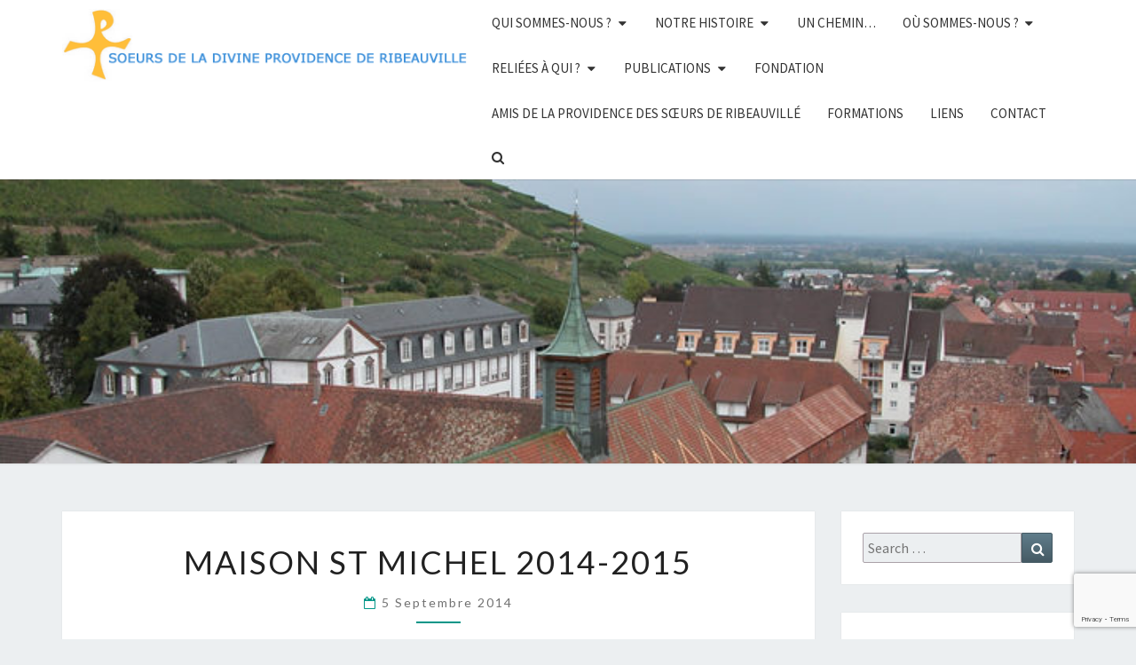

--- FILE ---
content_type: text/html; charset=utf-8
request_url: https://www.google.com/recaptcha/api2/anchor?ar=1&k=6Le8P-AUAAAAAHK4UV2orI-rLVHd3MthA_iMU2hb&co=aHR0cHM6Ly93d3cucHJvdmlkZW5jZS1yaWJlYXV2aWxsZS5uZXQ6NDQz&hl=en&v=PoyoqOPhxBO7pBk68S4YbpHZ&size=invisible&anchor-ms=20000&execute-ms=30000&cb=48536kbdnga
body_size: 48676
content:
<!DOCTYPE HTML><html dir="ltr" lang="en"><head><meta http-equiv="Content-Type" content="text/html; charset=UTF-8">
<meta http-equiv="X-UA-Compatible" content="IE=edge">
<title>reCAPTCHA</title>
<style type="text/css">
/* cyrillic-ext */
@font-face {
  font-family: 'Roboto';
  font-style: normal;
  font-weight: 400;
  font-stretch: 100%;
  src: url(//fonts.gstatic.com/s/roboto/v48/KFO7CnqEu92Fr1ME7kSn66aGLdTylUAMa3GUBHMdazTgWw.woff2) format('woff2');
  unicode-range: U+0460-052F, U+1C80-1C8A, U+20B4, U+2DE0-2DFF, U+A640-A69F, U+FE2E-FE2F;
}
/* cyrillic */
@font-face {
  font-family: 'Roboto';
  font-style: normal;
  font-weight: 400;
  font-stretch: 100%;
  src: url(//fonts.gstatic.com/s/roboto/v48/KFO7CnqEu92Fr1ME7kSn66aGLdTylUAMa3iUBHMdazTgWw.woff2) format('woff2');
  unicode-range: U+0301, U+0400-045F, U+0490-0491, U+04B0-04B1, U+2116;
}
/* greek-ext */
@font-face {
  font-family: 'Roboto';
  font-style: normal;
  font-weight: 400;
  font-stretch: 100%;
  src: url(//fonts.gstatic.com/s/roboto/v48/KFO7CnqEu92Fr1ME7kSn66aGLdTylUAMa3CUBHMdazTgWw.woff2) format('woff2');
  unicode-range: U+1F00-1FFF;
}
/* greek */
@font-face {
  font-family: 'Roboto';
  font-style: normal;
  font-weight: 400;
  font-stretch: 100%;
  src: url(//fonts.gstatic.com/s/roboto/v48/KFO7CnqEu92Fr1ME7kSn66aGLdTylUAMa3-UBHMdazTgWw.woff2) format('woff2');
  unicode-range: U+0370-0377, U+037A-037F, U+0384-038A, U+038C, U+038E-03A1, U+03A3-03FF;
}
/* math */
@font-face {
  font-family: 'Roboto';
  font-style: normal;
  font-weight: 400;
  font-stretch: 100%;
  src: url(//fonts.gstatic.com/s/roboto/v48/KFO7CnqEu92Fr1ME7kSn66aGLdTylUAMawCUBHMdazTgWw.woff2) format('woff2');
  unicode-range: U+0302-0303, U+0305, U+0307-0308, U+0310, U+0312, U+0315, U+031A, U+0326-0327, U+032C, U+032F-0330, U+0332-0333, U+0338, U+033A, U+0346, U+034D, U+0391-03A1, U+03A3-03A9, U+03B1-03C9, U+03D1, U+03D5-03D6, U+03F0-03F1, U+03F4-03F5, U+2016-2017, U+2034-2038, U+203C, U+2040, U+2043, U+2047, U+2050, U+2057, U+205F, U+2070-2071, U+2074-208E, U+2090-209C, U+20D0-20DC, U+20E1, U+20E5-20EF, U+2100-2112, U+2114-2115, U+2117-2121, U+2123-214F, U+2190, U+2192, U+2194-21AE, U+21B0-21E5, U+21F1-21F2, U+21F4-2211, U+2213-2214, U+2216-22FF, U+2308-230B, U+2310, U+2319, U+231C-2321, U+2336-237A, U+237C, U+2395, U+239B-23B7, U+23D0, U+23DC-23E1, U+2474-2475, U+25AF, U+25B3, U+25B7, U+25BD, U+25C1, U+25CA, U+25CC, U+25FB, U+266D-266F, U+27C0-27FF, U+2900-2AFF, U+2B0E-2B11, U+2B30-2B4C, U+2BFE, U+3030, U+FF5B, U+FF5D, U+1D400-1D7FF, U+1EE00-1EEFF;
}
/* symbols */
@font-face {
  font-family: 'Roboto';
  font-style: normal;
  font-weight: 400;
  font-stretch: 100%;
  src: url(//fonts.gstatic.com/s/roboto/v48/KFO7CnqEu92Fr1ME7kSn66aGLdTylUAMaxKUBHMdazTgWw.woff2) format('woff2');
  unicode-range: U+0001-000C, U+000E-001F, U+007F-009F, U+20DD-20E0, U+20E2-20E4, U+2150-218F, U+2190, U+2192, U+2194-2199, U+21AF, U+21E6-21F0, U+21F3, U+2218-2219, U+2299, U+22C4-22C6, U+2300-243F, U+2440-244A, U+2460-24FF, U+25A0-27BF, U+2800-28FF, U+2921-2922, U+2981, U+29BF, U+29EB, U+2B00-2BFF, U+4DC0-4DFF, U+FFF9-FFFB, U+10140-1018E, U+10190-1019C, U+101A0, U+101D0-101FD, U+102E0-102FB, U+10E60-10E7E, U+1D2C0-1D2D3, U+1D2E0-1D37F, U+1F000-1F0FF, U+1F100-1F1AD, U+1F1E6-1F1FF, U+1F30D-1F30F, U+1F315, U+1F31C, U+1F31E, U+1F320-1F32C, U+1F336, U+1F378, U+1F37D, U+1F382, U+1F393-1F39F, U+1F3A7-1F3A8, U+1F3AC-1F3AF, U+1F3C2, U+1F3C4-1F3C6, U+1F3CA-1F3CE, U+1F3D4-1F3E0, U+1F3ED, U+1F3F1-1F3F3, U+1F3F5-1F3F7, U+1F408, U+1F415, U+1F41F, U+1F426, U+1F43F, U+1F441-1F442, U+1F444, U+1F446-1F449, U+1F44C-1F44E, U+1F453, U+1F46A, U+1F47D, U+1F4A3, U+1F4B0, U+1F4B3, U+1F4B9, U+1F4BB, U+1F4BF, U+1F4C8-1F4CB, U+1F4D6, U+1F4DA, U+1F4DF, U+1F4E3-1F4E6, U+1F4EA-1F4ED, U+1F4F7, U+1F4F9-1F4FB, U+1F4FD-1F4FE, U+1F503, U+1F507-1F50B, U+1F50D, U+1F512-1F513, U+1F53E-1F54A, U+1F54F-1F5FA, U+1F610, U+1F650-1F67F, U+1F687, U+1F68D, U+1F691, U+1F694, U+1F698, U+1F6AD, U+1F6B2, U+1F6B9-1F6BA, U+1F6BC, U+1F6C6-1F6CF, U+1F6D3-1F6D7, U+1F6E0-1F6EA, U+1F6F0-1F6F3, U+1F6F7-1F6FC, U+1F700-1F7FF, U+1F800-1F80B, U+1F810-1F847, U+1F850-1F859, U+1F860-1F887, U+1F890-1F8AD, U+1F8B0-1F8BB, U+1F8C0-1F8C1, U+1F900-1F90B, U+1F93B, U+1F946, U+1F984, U+1F996, U+1F9E9, U+1FA00-1FA6F, U+1FA70-1FA7C, U+1FA80-1FA89, U+1FA8F-1FAC6, U+1FACE-1FADC, U+1FADF-1FAE9, U+1FAF0-1FAF8, U+1FB00-1FBFF;
}
/* vietnamese */
@font-face {
  font-family: 'Roboto';
  font-style: normal;
  font-weight: 400;
  font-stretch: 100%;
  src: url(//fonts.gstatic.com/s/roboto/v48/KFO7CnqEu92Fr1ME7kSn66aGLdTylUAMa3OUBHMdazTgWw.woff2) format('woff2');
  unicode-range: U+0102-0103, U+0110-0111, U+0128-0129, U+0168-0169, U+01A0-01A1, U+01AF-01B0, U+0300-0301, U+0303-0304, U+0308-0309, U+0323, U+0329, U+1EA0-1EF9, U+20AB;
}
/* latin-ext */
@font-face {
  font-family: 'Roboto';
  font-style: normal;
  font-weight: 400;
  font-stretch: 100%;
  src: url(//fonts.gstatic.com/s/roboto/v48/KFO7CnqEu92Fr1ME7kSn66aGLdTylUAMa3KUBHMdazTgWw.woff2) format('woff2');
  unicode-range: U+0100-02BA, U+02BD-02C5, U+02C7-02CC, U+02CE-02D7, U+02DD-02FF, U+0304, U+0308, U+0329, U+1D00-1DBF, U+1E00-1E9F, U+1EF2-1EFF, U+2020, U+20A0-20AB, U+20AD-20C0, U+2113, U+2C60-2C7F, U+A720-A7FF;
}
/* latin */
@font-face {
  font-family: 'Roboto';
  font-style: normal;
  font-weight: 400;
  font-stretch: 100%;
  src: url(//fonts.gstatic.com/s/roboto/v48/KFO7CnqEu92Fr1ME7kSn66aGLdTylUAMa3yUBHMdazQ.woff2) format('woff2');
  unicode-range: U+0000-00FF, U+0131, U+0152-0153, U+02BB-02BC, U+02C6, U+02DA, U+02DC, U+0304, U+0308, U+0329, U+2000-206F, U+20AC, U+2122, U+2191, U+2193, U+2212, U+2215, U+FEFF, U+FFFD;
}
/* cyrillic-ext */
@font-face {
  font-family: 'Roboto';
  font-style: normal;
  font-weight: 500;
  font-stretch: 100%;
  src: url(//fonts.gstatic.com/s/roboto/v48/KFO7CnqEu92Fr1ME7kSn66aGLdTylUAMa3GUBHMdazTgWw.woff2) format('woff2');
  unicode-range: U+0460-052F, U+1C80-1C8A, U+20B4, U+2DE0-2DFF, U+A640-A69F, U+FE2E-FE2F;
}
/* cyrillic */
@font-face {
  font-family: 'Roboto';
  font-style: normal;
  font-weight: 500;
  font-stretch: 100%;
  src: url(//fonts.gstatic.com/s/roboto/v48/KFO7CnqEu92Fr1ME7kSn66aGLdTylUAMa3iUBHMdazTgWw.woff2) format('woff2');
  unicode-range: U+0301, U+0400-045F, U+0490-0491, U+04B0-04B1, U+2116;
}
/* greek-ext */
@font-face {
  font-family: 'Roboto';
  font-style: normal;
  font-weight: 500;
  font-stretch: 100%;
  src: url(//fonts.gstatic.com/s/roboto/v48/KFO7CnqEu92Fr1ME7kSn66aGLdTylUAMa3CUBHMdazTgWw.woff2) format('woff2');
  unicode-range: U+1F00-1FFF;
}
/* greek */
@font-face {
  font-family: 'Roboto';
  font-style: normal;
  font-weight: 500;
  font-stretch: 100%;
  src: url(//fonts.gstatic.com/s/roboto/v48/KFO7CnqEu92Fr1ME7kSn66aGLdTylUAMa3-UBHMdazTgWw.woff2) format('woff2');
  unicode-range: U+0370-0377, U+037A-037F, U+0384-038A, U+038C, U+038E-03A1, U+03A3-03FF;
}
/* math */
@font-face {
  font-family: 'Roboto';
  font-style: normal;
  font-weight: 500;
  font-stretch: 100%;
  src: url(//fonts.gstatic.com/s/roboto/v48/KFO7CnqEu92Fr1ME7kSn66aGLdTylUAMawCUBHMdazTgWw.woff2) format('woff2');
  unicode-range: U+0302-0303, U+0305, U+0307-0308, U+0310, U+0312, U+0315, U+031A, U+0326-0327, U+032C, U+032F-0330, U+0332-0333, U+0338, U+033A, U+0346, U+034D, U+0391-03A1, U+03A3-03A9, U+03B1-03C9, U+03D1, U+03D5-03D6, U+03F0-03F1, U+03F4-03F5, U+2016-2017, U+2034-2038, U+203C, U+2040, U+2043, U+2047, U+2050, U+2057, U+205F, U+2070-2071, U+2074-208E, U+2090-209C, U+20D0-20DC, U+20E1, U+20E5-20EF, U+2100-2112, U+2114-2115, U+2117-2121, U+2123-214F, U+2190, U+2192, U+2194-21AE, U+21B0-21E5, U+21F1-21F2, U+21F4-2211, U+2213-2214, U+2216-22FF, U+2308-230B, U+2310, U+2319, U+231C-2321, U+2336-237A, U+237C, U+2395, U+239B-23B7, U+23D0, U+23DC-23E1, U+2474-2475, U+25AF, U+25B3, U+25B7, U+25BD, U+25C1, U+25CA, U+25CC, U+25FB, U+266D-266F, U+27C0-27FF, U+2900-2AFF, U+2B0E-2B11, U+2B30-2B4C, U+2BFE, U+3030, U+FF5B, U+FF5D, U+1D400-1D7FF, U+1EE00-1EEFF;
}
/* symbols */
@font-face {
  font-family: 'Roboto';
  font-style: normal;
  font-weight: 500;
  font-stretch: 100%;
  src: url(//fonts.gstatic.com/s/roboto/v48/KFO7CnqEu92Fr1ME7kSn66aGLdTylUAMaxKUBHMdazTgWw.woff2) format('woff2');
  unicode-range: U+0001-000C, U+000E-001F, U+007F-009F, U+20DD-20E0, U+20E2-20E4, U+2150-218F, U+2190, U+2192, U+2194-2199, U+21AF, U+21E6-21F0, U+21F3, U+2218-2219, U+2299, U+22C4-22C6, U+2300-243F, U+2440-244A, U+2460-24FF, U+25A0-27BF, U+2800-28FF, U+2921-2922, U+2981, U+29BF, U+29EB, U+2B00-2BFF, U+4DC0-4DFF, U+FFF9-FFFB, U+10140-1018E, U+10190-1019C, U+101A0, U+101D0-101FD, U+102E0-102FB, U+10E60-10E7E, U+1D2C0-1D2D3, U+1D2E0-1D37F, U+1F000-1F0FF, U+1F100-1F1AD, U+1F1E6-1F1FF, U+1F30D-1F30F, U+1F315, U+1F31C, U+1F31E, U+1F320-1F32C, U+1F336, U+1F378, U+1F37D, U+1F382, U+1F393-1F39F, U+1F3A7-1F3A8, U+1F3AC-1F3AF, U+1F3C2, U+1F3C4-1F3C6, U+1F3CA-1F3CE, U+1F3D4-1F3E0, U+1F3ED, U+1F3F1-1F3F3, U+1F3F5-1F3F7, U+1F408, U+1F415, U+1F41F, U+1F426, U+1F43F, U+1F441-1F442, U+1F444, U+1F446-1F449, U+1F44C-1F44E, U+1F453, U+1F46A, U+1F47D, U+1F4A3, U+1F4B0, U+1F4B3, U+1F4B9, U+1F4BB, U+1F4BF, U+1F4C8-1F4CB, U+1F4D6, U+1F4DA, U+1F4DF, U+1F4E3-1F4E6, U+1F4EA-1F4ED, U+1F4F7, U+1F4F9-1F4FB, U+1F4FD-1F4FE, U+1F503, U+1F507-1F50B, U+1F50D, U+1F512-1F513, U+1F53E-1F54A, U+1F54F-1F5FA, U+1F610, U+1F650-1F67F, U+1F687, U+1F68D, U+1F691, U+1F694, U+1F698, U+1F6AD, U+1F6B2, U+1F6B9-1F6BA, U+1F6BC, U+1F6C6-1F6CF, U+1F6D3-1F6D7, U+1F6E0-1F6EA, U+1F6F0-1F6F3, U+1F6F7-1F6FC, U+1F700-1F7FF, U+1F800-1F80B, U+1F810-1F847, U+1F850-1F859, U+1F860-1F887, U+1F890-1F8AD, U+1F8B0-1F8BB, U+1F8C0-1F8C1, U+1F900-1F90B, U+1F93B, U+1F946, U+1F984, U+1F996, U+1F9E9, U+1FA00-1FA6F, U+1FA70-1FA7C, U+1FA80-1FA89, U+1FA8F-1FAC6, U+1FACE-1FADC, U+1FADF-1FAE9, U+1FAF0-1FAF8, U+1FB00-1FBFF;
}
/* vietnamese */
@font-face {
  font-family: 'Roboto';
  font-style: normal;
  font-weight: 500;
  font-stretch: 100%;
  src: url(//fonts.gstatic.com/s/roboto/v48/KFO7CnqEu92Fr1ME7kSn66aGLdTylUAMa3OUBHMdazTgWw.woff2) format('woff2');
  unicode-range: U+0102-0103, U+0110-0111, U+0128-0129, U+0168-0169, U+01A0-01A1, U+01AF-01B0, U+0300-0301, U+0303-0304, U+0308-0309, U+0323, U+0329, U+1EA0-1EF9, U+20AB;
}
/* latin-ext */
@font-face {
  font-family: 'Roboto';
  font-style: normal;
  font-weight: 500;
  font-stretch: 100%;
  src: url(//fonts.gstatic.com/s/roboto/v48/KFO7CnqEu92Fr1ME7kSn66aGLdTylUAMa3KUBHMdazTgWw.woff2) format('woff2');
  unicode-range: U+0100-02BA, U+02BD-02C5, U+02C7-02CC, U+02CE-02D7, U+02DD-02FF, U+0304, U+0308, U+0329, U+1D00-1DBF, U+1E00-1E9F, U+1EF2-1EFF, U+2020, U+20A0-20AB, U+20AD-20C0, U+2113, U+2C60-2C7F, U+A720-A7FF;
}
/* latin */
@font-face {
  font-family: 'Roboto';
  font-style: normal;
  font-weight: 500;
  font-stretch: 100%;
  src: url(//fonts.gstatic.com/s/roboto/v48/KFO7CnqEu92Fr1ME7kSn66aGLdTylUAMa3yUBHMdazQ.woff2) format('woff2');
  unicode-range: U+0000-00FF, U+0131, U+0152-0153, U+02BB-02BC, U+02C6, U+02DA, U+02DC, U+0304, U+0308, U+0329, U+2000-206F, U+20AC, U+2122, U+2191, U+2193, U+2212, U+2215, U+FEFF, U+FFFD;
}
/* cyrillic-ext */
@font-face {
  font-family: 'Roboto';
  font-style: normal;
  font-weight: 900;
  font-stretch: 100%;
  src: url(//fonts.gstatic.com/s/roboto/v48/KFO7CnqEu92Fr1ME7kSn66aGLdTylUAMa3GUBHMdazTgWw.woff2) format('woff2');
  unicode-range: U+0460-052F, U+1C80-1C8A, U+20B4, U+2DE0-2DFF, U+A640-A69F, U+FE2E-FE2F;
}
/* cyrillic */
@font-face {
  font-family: 'Roboto';
  font-style: normal;
  font-weight: 900;
  font-stretch: 100%;
  src: url(//fonts.gstatic.com/s/roboto/v48/KFO7CnqEu92Fr1ME7kSn66aGLdTylUAMa3iUBHMdazTgWw.woff2) format('woff2');
  unicode-range: U+0301, U+0400-045F, U+0490-0491, U+04B0-04B1, U+2116;
}
/* greek-ext */
@font-face {
  font-family: 'Roboto';
  font-style: normal;
  font-weight: 900;
  font-stretch: 100%;
  src: url(//fonts.gstatic.com/s/roboto/v48/KFO7CnqEu92Fr1ME7kSn66aGLdTylUAMa3CUBHMdazTgWw.woff2) format('woff2');
  unicode-range: U+1F00-1FFF;
}
/* greek */
@font-face {
  font-family: 'Roboto';
  font-style: normal;
  font-weight: 900;
  font-stretch: 100%;
  src: url(//fonts.gstatic.com/s/roboto/v48/KFO7CnqEu92Fr1ME7kSn66aGLdTylUAMa3-UBHMdazTgWw.woff2) format('woff2');
  unicode-range: U+0370-0377, U+037A-037F, U+0384-038A, U+038C, U+038E-03A1, U+03A3-03FF;
}
/* math */
@font-face {
  font-family: 'Roboto';
  font-style: normal;
  font-weight: 900;
  font-stretch: 100%;
  src: url(//fonts.gstatic.com/s/roboto/v48/KFO7CnqEu92Fr1ME7kSn66aGLdTylUAMawCUBHMdazTgWw.woff2) format('woff2');
  unicode-range: U+0302-0303, U+0305, U+0307-0308, U+0310, U+0312, U+0315, U+031A, U+0326-0327, U+032C, U+032F-0330, U+0332-0333, U+0338, U+033A, U+0346, U+034D, U+0391-03A1, U+03A3-03A9, U+03B1-03C9, U+03D1, U+03D5-03D6, U+03F0-03F1, U+03F4-03F5, U+2016-2017, U+2034-2038, U+203C, U+2040, U+2043, U+2047, U+2050, U+2057, U+205F, U+2070-2071, U+2074-208E, U+2090-209C, U+20D0-20DC, U+20E1, U+20E5-20EF, U+2100-2112, U+2114-2115, U+2117-2121, U+2123-214F, U+2190, U+2192, U+2194-21AE, U+21B0-21E5, U+21F1-21F2, U+21F4-2211, U+2213-2214, U+2216-22FF, U+2308-230B, U+2310, U+2319, U+231C-2321, U+2336-237A, U+237C, U+2395, U+239B-23B7, U+23D0, U+23DC-23E1, U+2474-2475, U+25AF, U+25B3, U+25B7, U+25BD, U+25C1, U+25CA, U+25CC, U+25FB, U+266D-266F, U+27C0-27FF, U+2900-2AFF, U+2B0E-2B11, U+2B30-2B4C, U+2BFE, U+3030, U+FF5B, U+FF5D, U+1D400-1D7FF, U+1EE00-1EEFF;
}
/* symbols */
@font-face {
  font-family: 'Roboto';
  font-style: normal;
  font-weight: 900;
  font-stretch: 100%;
  src: url(//fonts.gstatic.com/s/roboto/v48/KFO7CnqEu92Fr1ME7kSn66aGLdTylUAMaxKUBHMdazTgWw.woff2) format('woff2');
  unicode-range: U+0001-000C, U+000E-001F, U+007F-009F, U+20DD-20E0, U+20E2-20E4, U+2150-218F, U+2190, U+2192, U+2194-2199, U+21AF, U+21E6-21F0, U+21F3, U+2218-2219, U+2299, U+22C4-22C6, U+2300-243F, U+2440-244A, U+2460-24FF, U+25A0-27BF, U+2800-28FF, U+2921-2922, U+2981, U+29BF, U+29EB, U+2B00-2BFF, U+4DC0-4DFF, U+FFF9-FFFB, U+10140-1018E, U+10190-1019C, U+101A0, U+101D0-101FD, U+102E0-102FB, U+10E60-10E7E, U+1D2C0-1D2D3, U+1D2E0-1D37F, U+1F000-1F0FF, U+1F100-1F1AD, U+1F1E6-1F1FF, U+1F30D-1F30F, U+1F315, U+1F31C, U+1F31E, U+1F320-1F32C, U+1F336, U+1F378, U+1F37D, U+1F382, U+1F393-1F39F, U+1F3A7-1F3A8, U+1F3AC-1F3AF, U+1F3C2, U+1F3C4-1F3C6, U+1F3CA-1F3CE, U+1F3D4-1F3E0, U+1F3ED, U+1F3F1-1F3F3, U+1F3F5-1F3F7, U+1F408, U+1F415, U+1F41F, U+1F426, U+1F43F, U+1F441-1F442, U+1F444, U+1F446-1F449, U+1F44C-1F44E, U+1F453, U+1F46A, U+1F47D, U+1F4A3, U+1F4B0, U+1F4B3, U+1F4B9, U+1F4BB, U+1F4BF, U+1F4C8-1F4CB, U+1F4D6, U+1F4DA, U+1F4DF, U+1F4E3-1F4E6, U+1F4EA-1F4ED, U+1F4F7, U+1F4F9-1F4FB, U+1F4FD-1F4FE, U+1F503, U+1F507-1F50B, U+1F50D, U+1F512-1F513, U+1F53E-1F54A, U+1F54F-1F5FA, U+1F610, U+1F650-1F67F, U+1F687, U+1F68D, U+1F691, U+1F694, U+1F698, U+1F6AD, U+1F6B2, U+1F6B9-1F6BA, U+1F6BC, U+1F6C6-1F6CF, U+1F6D3-1F6D7, U+1F6E0-1F6EA, U+1F6F0-1F6F3, U+1F6F7-1F6FC, U+1F700-1F7FF, U+1F800-1F80B, U+1F810-1F847, U+1F850-1F859, U+1F860-1F887, U+1F890-1F8AD, U+1F8B0-1F8BB, U+1F8C0-1F8C1, U+1F900-1F90B, U+1F93B, U+1F946, U+1F984, U+1F996, U+1F9E9, U+1FA00-1FA6F, U+1FA70-1FA7C, U+1FA80-1FA89, U+1FA8F-1FAC6, U+1FACE-1FADC, U+1FADF-1FAE9, U+1FAF0-1FAF8, U+1FB00-1FBFF;
}
/* vietnamese */
@font-face {
  font-family: 'Roboto';
  font-style: normal;
  font-weight: 900;
  font-stretch: 100%;
  src: url(//fonts.gstatic.com/s/roboto/v48/KFO7CnqEu92Fr1ME7kSn66aGLdTylUAMa3OUBHMdazTgWw.woff2) format('woff2');
  unicode-range: U+0102-0103, U+0110-0111, U+0128-0129, U+0168-0169, U+01A0-01A1, U+01AF-01B0, U+0300-0301, U+0303-0304, U+0308-0309, U+0323, U+0329, U+1EA0-1EF9, U+20AB;
}
/* latin-ext */
@font-face {
  font-family: 'Roboto';
  font-style: normal;
  font-weight: 900;
  font-stretch: 100%;
  src: url(//fonts.gstatic.com/s/roboto/v48/KFO7CnqEu92Fr1ME7kSn66aGLdTylUAMa3KUBHMdazTgWw.woff2) format('woff2');
  unicode-range: U+0100-02BA, U+02BD-02C5, U+02C7-02CC, U+02CE-02D7, U+02DD-02FF, U+0304, U+0308, U+0329, U+1D00-1DBF, U+1E00-1E9F, U+1EF2-1EFF, U+2020, U+20A0-20AB, U+20AD-20C0, U+2113, U+2C60-2C7F, U+A720-A7FF;
}
/* latin */
@font-face {
  font-family: 'Roboto';
  font-style: normal;
  font-weight: 900;
  font-stretch: 100%;
  src: url(//fonts.gstatic.com/s/roboto/v48/KFO7CnqEu92Fr1ME7kSn66aGLdTylUAMa3yUBHMdazQ.woff2) format('woff2');
  unicode-range: U+0000-00FF, U+0131, U+0152-0153, U+02BB-02BC, U+02C6, U+02DA, U+02DC, U+0304, U+0308, U+0329, U+2000-206F, U+20AC, U+2122, U+2191, U+2193, U+2212, U+2215, U+FEFF, U+FFFD;
}

</style>
<link rel="stylesheet" type="text/css" href="https://www.gstatic.com/recaptcha/releases/PoyoqOPhxBO7pBk68S4YbpHZ/styles__ltr.css">
<script nonce="xc_WV83SuJyTR3hIt9Tkkg" type="text/javascript">window['__recaptcha_api'] = 'https://www.google.com/recaptcha/api2/';</script>
<script type="text/javascript" src="https://www.gstatic.com/recaptcha/releases/PoyoqOPhxBO7pBk68S4YbpHZ/recaptcha__en.js" nonce="xc_WV83SuJyTR3hIt9Tkkg">
      
    </script></head>
<body><div id="rc-anchor-alert" class="rc-anchor-alert"></div>
<input type="hidden" id="recaptcha-token" value="[base64]">
<script type="text/javascript" nonce="xc_WV83SuJyTR3hIt9Tkkg">
      recaptcha.anchor.Main.init("[\x22ainput\x22,[\x22bgdata\x22,\x22\x22,\[base64]/[base64]/MjU1Ong/[base64]/[base64]/[base64]/[base64]/[base64]/[base64]/[base64]/[base64]/[base64]/[base64]/[base64]/[base64]/[base64]/[base64]/[base64]\\u003d\x22,\[base64]\\u003d\\u003d\x22,\[base64]/CkcKzDMOowpfDnsOFfsKGw4w5NsKGwqIMwrPCiMKmSG1mwqMzw5FAwoUKw6vDncKkT8K2wrJ8ZQDCiW0bw4AocwMKwoAtw6XDpMOCwpLDkcKQw60zwoBTMV/DuMKCwrPDpnzClMOBfMKSw6vCkcKpScKZJcOQTCTDmsKxVXrDucKVDMOVV1/Ct8O0S8O4w4hbYsKDw6fCp35fwqk0UyUCwpDDi3PDjcOJwpfDvMKRHzpbw6TDmMOnwofCvHXCggVEwrtXW8O/[base64]/DrMKLSUANSCQEDQ3CqMOjNsOgw6NKHsKbw4BYF3HClj3Co1TCgWDCvcOLaAnDssOLH8Kfw68eb8KwLiDCtsKUOCopRMKsBi5ww4RISMKAcQvDrsOqwqTCvyd1VsK2dwszwqo/w6/ChMOoCsK4UMOdw6ZEwpzDqsKxw7vDtUULH8O4wq9+wqHDpGEQw53DmwPCtMKbwo43wrvDhQfDkgF/w5ZSZMKzw77CtmfDjMKqwovDncOHw7sbMcOewoc3P8KlXsKKcsKUwq3Duix6w6FmXF8lMEwnQQ3Dt8KhISXDrMOqasOkw6zCnxLDpcKfbh8ZPcO4TwItU8OIDjXDig8hI8Klw53Cv8KPLFjDiU/DoMOXwrrCucK3ccKIw6LCug/[base64]/[base64]/CqcKQXTfDgsONUsOdX8KRVcOBYsOuHcOpwqvCuzMIwot2ccOcJ8K/wrgAw5h/YcOLS8KWTcOHGMORw4oPG0fCjkfDv8K+wq/DgMO6YMK3w6jDncKKw5FPEMKNGsOXw5txwpFZw7R0wpB1wrbDqsOZw7HDtGtxHsOteMKMw6t0wqDCnsKgw4wZUglOw6HDqUZTAAfDhlMyJsKww5NuwrrCryxZwpnDuiXDu8Oawr7DsMOKw5jCsMKXwoJpdMKqFxfCnsO6SsKcU8K6wpA/wpXDpn4owoLDnnVDwp/DkHd5SAHDoH/Cm8K5w7PDgMOdw6NsKn54w5/CqsKgasK5w5hewqfCkcOtw6TDqsKyOMOiw7vCuUc/[base64]/Dri/Dvj3Cl8O2w6B/wqJ2w6s0QjjCgsOfwrvDnMO5w7zCsnDCnsKWw4NtZgo4wpd6wpgReF7Cv8Omw5F3w5lCIkvDssKHUcOgY34Hw7NmLxXDg8KmwqvDsMOSGX7CngDDuMOEdMKbBMK8w4zCmcKIPmFTwofCisK+IsK7NB/[base64]/[base64]/w7guw5zCrlLCjsOXPG7ClcOEw5PChGQhwotwwpPCmjDDiMOpwqRawroWKF3DvQ/CsMOEw5gQw4TDhMKlwprCpcOYKkJgw4XDnwxIeVrCi8KwO8OAEMKXwrx+SMKyCcKDwoEtbWNJMwVywqLDlWDDv1gEEsOjQm/DicKGCGXCgsKbD8OKw6N6AEHCo1BQcjbDpjUyw5ZVwoHDnjUHw7A6ecKUel9vGcOzw4BSwrp8TEx9LMOywowuRsK0IcKqWcOqOxDCpMOfwrJfw5TDuMKCw5/DucOiFyjDncKsdcO1AMKbWl/DhS3DrsOHw6vCssOvwplhwq7DpcOtwrrCl8OJZ1BWOcK0w5xKw6rCp14me2rDmVZRUsOzw4fDsMO6w4E3WMK9P8OfYMKAw4fCoBsQEsOSw5HDkG/DnMOKHwsgwrvDpBoENcOXVErCn8K8w607wqFXwrXDqgAcw4jCocK0w6HDtFExwpnDqMOxW1VCwoXClsKsfMKiwolvRUZew7UMwq7CjmwlwrnCnwt5VCDDuQPCvyvDi8KxKcOQwpUYdT7CrTvDlxrCijHDqUI0wohxwrgPw7HCijnDiBfCtMOjbGTCiy/DksKtIMKBZwpUD0XDs3Y+w5fCn8K7w6DCssOdwrvDrzHCgEfDpEvDpzTDosKPB8KcwrUOwpJReW1fwqrClHtRw4sWVGZuwpFpI8KuTxHCoU4Uw78XasKlC8KawroZw7nCu8O3YMO/B8O1K0Iew73DosKoXntmX8KVwq43woDDhC7DtCLDsMKdwpMITBgNRXM4wpIcw74gw6tFw5p8KX0qF3DCiy8mwpl/wqcpw6LCmcO/w4HDvW7Ch8KWF3jDrGfDlcOXwqo3wokeYxzCmsKnOAh4Q2xtCXrDrxluwq3DocKEJcO8dcKYWToNw4I/wpXCvMOfw6poOsORw4laQcOhw7kiw6U2Jy8Bw5jCt8OGwpPDpcO9W8OfwoZOwrnDpMOww60+wqMbwrPDiVMddEbDs8K+WMKDw6tQS8KXesKZei/[base64]/[base64]/[base64]/w6/Dj3jDvworDMO2TAgMwoXCgAHCnsOGDcKFNMOrXsKSw4bCisOUw5BMDXNbw43DrMOyw4vDncKmw44uesONT8OPw5VQwrvDs0fChsKMw4fChX7DrmpUMxXDmcOWw5BJw6LCk0bDiMO1JcKQGcKSw6fDs8O/w7xFwpzDuB7DqMK3w5jCrE3CgsKiAsK5CcOKRk3CtcOESMO2JEp8wqtbw7XDsnjDv8O8w45iwpIGAnNZw4fDhsKtw7nClMOZwrvDj8KJw4IewoZXGcKiQMOFw5/CmcKVw5/[base64]/[base64]/DuHrDp8Osw6Z/Y3NkwrzDlkLCucOMw6EWwoXDu8K5w4rDo3tFWUrCh8KWDsKmwp3CqsKtwoMTw4jCt8KeLnfDg8K1ZkPCu8OMeXfCpyLCg8OFdw/CvD7Ch8Ksw6xkb8OxWsOZJ8KNAgDDt8OXdMOlPMOBGsKlwr/DqcKeXBlTwp/[base64]/CszoEKQDDgHDCtxURw6l9wqx8Vn7DhMOSwo/Ci8KOw5kKwqvDs8OAwr4bwoQCT8KnCcO7FsK8ccOBw6LCpsORw5rDiMKWAks9Lndhwr3DrsKZVVXCjGtFIsOSAMOUw4LCh8KlGsOwesK5wo/DvsOfwpnDisOLJCJWw6hOwpMDHcO+PsOPU8Oiw61ABcKTAHjCrErDu8K9wr8WDn/CpSLDo8OCYcODCMOlEMOgwrhrAcKjMQk7WjDDmk/DtMK4w4J2PkfDqBNJSn1PCRcQNMOkwoLCm8KoVcOkYVFuIk/CsMKwcsK1L8OfwpwXU8KvwqJJHMO9wpE+CVgJckhZb3IaFcO0bGrDrFjCozpNw7tfw47DksOUBUIsw4Fpa8Ksw7vCsMKWw6zClcOcw7jDl8OTLsOPwrtywr/DuFLCgcKvcsOUQ8OHbQfDv2l5w7pWWsO/wrLDqmVDwqQUbMKzCj7Dm8ORw5prwoHCsXYIw47Dvlk6w6LDjjkHwqlkw7gkCCnCjsKmDsOZw4sIwofCr8K9w5zCqHHDmcK/aMKMwrPDusKyWcKlwpjDsmTCm8ORHGjCv1s6fcKgwqjDvMKsd054w6pZwrAjGH8DXcOBwoLDpMKGwrPCtAjDlcO1w4xSEmfCvsOzSsKzwpzCkgQUwqTDjcOSwrsuGcOlwqUWecKRJX3CocOpIx/[base64]/Dj3rDoMKzw4vCujjDjMKHwp3CqMKHwqI3w7TDgiFkfWMRwq9necKAXsOkF8Ozw64mVjPCriDCqCPDt8OWIUHCtsOhwoTCuiIcwr7CosOqATDClFNgeMKlZi/Dn3QWORB3ccOjcE1lGWnDr3/Ctk/DmcKowqDDhMOoUMKdLnXDisK9bEdcBcK/[base64]/CtMKTScKnwpdXw70kAsOsBAzCr8KqXcOUOR/DryVgN0BPCUHDnmdAEU/Dr8OeUlQUw7B6wpQMLHo0JcOLwrrDvEzCmMOkXRXCvMKOCkwUw5FiwqNtTcKyacOXwo8zwr3Cv8OYw54kwoZEwrY0AynDlHLCoMKsek9ywqDChhnCqsKmwr8IBcOkw4zCqF8rIMKUPHfCjcO7T8KAw4B1wqRHwppNwp40L8OTHCoXw7Q3w6HCqMOPF1Icwp/CoDcfAsKiw7vCk8Odw7c2VG7CisKaTsO2BR/CliTDj2LDqcKSFRbCmgDCqEXDlsKrwqLCqm4OJl84VwwLYcK5YMOtw6zCr3nDv0ghw5vCjW1aFmDDszzDmMO0wq7CkEgfZ8OhwrUJw5pjwqTCvsK3w7cZZcOwIjEYwpRuw4HClcKBdTIgDDoGwoFzw7kdw4LCr3fCq8KOwqMEDsK/wrnCjXbCuDXCq8OXSDTDhEJjCQjCgcOBaTh8bAXCosKAXjFLFMOfw7BXRcOcw57DkUvDjHVNwqYhG3Q9w61ZXCDDnCfDoHHDqMOLw67DgQ8NewXCtEQXwpXClMKMOD1cClfCtzAzf8OtwrbClkXCpCTCosOGwqnDgR3Cv2/Cu8OqwojDmMK0a8Kkw7hTa25dW03DlQPCmEZawpDDl8OyfV8gDsOww5bCvl/DrnNkw63DnjBlXsKCXlzCixfDjcKEFcO9eCzDm8O8KsKue8K/w43Dono5HgrDjmIsw74hwqDDtsKGbsKlEMOXE8OQw6jDmcOzwr9Uw5QJw53Dim3CnRgwZGtWw4Qdw7fCtRVlej4sSgt/wqgTVSBISMO7wp7CgmTCsigQU8OMwphhw5UowqfDu8OMw5U9d1vDgMK2VF3CvVtQwqRcwq7DmcKWesKQw7IzwobCqkBrI8Ohw5/Duk/DrxzDvMK+w49Owp9CAH1jwqXDocKbw5fCiBQpw4/[base64]/[base64]/DrEwqLFsEP8OaXnRcw6vCqjzCocKgf8Ktw6vCn2JKwqlhfCpzUD/[base64]/DicOsw5cSVFxADcKMWRMjDiMpwprDkGvClgduMAdnw73DnB1Vw7bCuU9sw5zDmh/[base64]/Dq8Klw4DDn8Ksw6XCiS/CjUjDocKHfsK/w43CtsK2PcKPwrHCsgh1w7YyIcOLwokWwqJtwonCrMKmMMK3wqRlwpocQCzDrsOwwoPCih0cwrXDl8KQOMOtwqIwwq/DoXTDk8KKw5LCqcKbKEPDjSfDisOJw74RwoDDh8KLwqFmw6QwBF/Dp0TCk0LCmsOZOsKpw5lzMhfDi8KdwqRKAA7DjsKEwrnDhSrChcOhwobDg8OdUmt0U8KxMSXCn8O/w5YaHcKOw5Z3wpMdw53CmMOaQU/CksOGVQUTRcOmw7F5eHE1H0fCrAHDnGkTwopfwpBODwA2McOtwoBQFwjCvifDt0hKw5RMd27Ci8OxAGbDucK3WnvCrsKmwqNEC0B/egQpKUHChsKuw4LCs13CvsO5VMOYw6YYwoU3F8OzwrF0wozCtsKYAMKzw7pWwrBAQ8KbPsOmw5AoNsKWB8Oxwo9zwplzUGtCdkkqWcKowovCkQTCuH8iIUDDt8OFwrbDhMOuw6DDncKWcjs7w4BiHsOwNhrDicObw7sRw7PCk8OeU8Oqwp/CjUs5wpXCgcOpw6tJOgl3wqTDpMKyXyhhWEzDuMOPwo/CiTRENsKXwp/DqMOhwrrCicOcNRrDnz/Dr8OROMOww7omU0chSTHDk1kuwqnDmilnSMOJw4/Cn8KLQHgvwpYQw5zDvSTCuTQ0wo1MHcO1LhMiw6vDiHXCgxV/fWTDgAlhS8K0aMO0wpjDl2cUwrxoacOIw6LDq8KfXMK0w7zDtsK5w6gBw5EGVMKMwo/[base64]/CqcKoL8KBCSEuXyzCtsKzcMORcMOoS3EBO07DlsK7V8Ofw4XDkDfDsSNfd3/[base64]/EFYTD8Knf8Knwockw5EewpdbRcO0GsK0GcOVCGTCqj4aw5Naw7/Dr8ONawoUbsKhwqRrMnXDpljCnArDjSN4ACbCmDcRdsOmdcKueU3ChcKDw57DgV7CpMOkw5JcWAxMwoEvw7bCjmxvw57Ch0MxV2fDqsK/[base64]/w4Mdw5knFAtBwqkMwr1XbgnDhgxBN8KTFsOzCsKswqkiw7kkwr/DuWBFbmjDvlkUwrJOAzpKAcKAw6jDjgwXe3fDuUDCvcO5EMOow6bCh8OMRDwnPSdPfznDoUfCl3/Drikew7Faw6RUwpMMUxoRGMKzLjwqwrdYTQbDkMO0UWjCtMOvFcKeQsOiwr/[base64]/DtsOkw6nClX54wqfDg8OGwpHCqMKSfnvDn8KHwoRrwrw1wprDv8Kmw7pfwq0vASkWScOpGnDCsSLCqMOfQsOGBMK2w4nDnMObCMOww7puLsOYMkTChQ87wpEkd8OAfsKAbUU7w6MOHsKML2jCisKlAQ3DkcKNJMOTcjXCrXFwKifCvD7ChGkbJsOue3Qnw7jDkA/CqcOcwq8fwqJwwo7DhsO2w79db1vDqcOMwrbCkHbDrsKucMOaw5TCjRjCkUjDjMOMw7DDszYQBMKdJyvCjzDDnMOQwofCljo7W0rCryvDlMOKE8KSw4zDgj7DplrCpBxnw7rCscKtWELCij8cSRfDmcOrdMKWC3vDjXvDlMKgf8K/[base64]/w49GDsK7w5Fnw6fDk23DtwIhRz1fwrXDicKGRcOvJsO/[base64]/[base64]/DlcOpfcOnw7/CgsK+NSp7w4XDl3fCvjDDvm3CkR7DqX7CgyhYV2Miw5N0wrLDqVxEwqTCp8O3w4bDjsO0wr8/w6osGMOrwrYZL1IBw6V9HMOHwrxnwpE0CmUEw6JeZAfCkMO+OmJ+wrPDuwrDksKQwpLCgMKTwrfDgMK6G8KFBsOKwrsVdSprKArCqcK7dsOjT8KVJcKAwqHDuCnDmS7DhgoBZEArRMKtXRHCryrDqH3Dm8OXCcKELcO/wpwhSkzDkMKnw5rDgcKqB8KqwrZ4w6PDsX/DoCVyN1Z+wprDoMO1w4nCisKjwoI8w4RjD8OTRVHCtsKwwrk/[base64]/CizI5csOaw4fDmMODSFfDgT7Cl8KyJsKuCGTCpMKYKMKYwqHCoSlEw63Ci8O8SMK2YcOhwoDCtgtrZRbCjibDshsow645w73Dp8KsGMKEOMKFwoV7eWhPw7XDt8K/w7DCuMK4wp8sFUdkHMOydMOfwr1BWTVRwpd5w4XDvMOMw74wwr7DmFR7wo7CgBgdw7fDhsKUN17DssKtwr5rw5nCom/[base64]/aHdPK23Dqx7DowEXYX1Qw5/DuWoaXMKKWcKtBkHCg8KWw5bDshnDusOmElfCgMKMwrhlwqEUYxNqehHDt8OrSMOUc3l3EMO5w41wwp7DpDfDnlgkwqDClcOSDsKWNEvDlzV+w5UBwoHDjsOVD0zDuCAkL8O5wr/Cr8KFHcO+w6/Du2bDhwszc8K7cTxzV8OLUcKpwpEcwo0MwpzCmsKUw5HCtGo+w6zCgEswVsK6w74zAsKsIGMIQcOVwoDDmsOqw4nCoiLClsKzw4PDkwXDugLDiEHDgcOqMUXDvCvCrCPDqTtPwqB1w4tKw7rDjjEzwrvCuGdzw57DoVDCr3/ChhbDmMKWw4E5w4DDgsKOGDzDu2jDuTMUDCjDqsOHw6vCp8OYE8Oew68bw4nCmjZ2w4PDp0lBc8OVw4HChsKUQ8OGwoMAwpnDtsOLHMKfwpXCjDPCncO3EXpaTylXw4DCjTXCvMK1wphcw5vCkcKtwpPCisKuw4cBPj96wrgQwqF/KBwOTcKCAUnCuzlqScORwogyw7dzwqvCgQDDtMKeEl/Dg8Knwq1hw4MML8OqwoHCnTx9LcK4wr9YKFfCtQ8yw6/DpDjDk8KNHcKlFsKmG8ODw7QewonCvMK/KsOMw5LCgsO3cCYsw5wQw77Dn8OPcsKqwr44wpHChsKXwqsABkbCmsKsJMOCMsOjN1BVw4Ioc1Eiw6nDksKPwqE6XcOiNMKJIcO0wpLCpG3CiyEgw5rDvMKtwozDqmHCoTQLw6kCG2DCk3QpQMOfw7IPw73DhcK4PQA2A8KSLsO/wprDmMKmw47Cj8OwDw7DksOWScKrw5LCrU/CgMKvXFN+w59PwrrDo8KewrwcCcKoeXLDgcK6w5fCslTDg8OQb8OMwq5AMRwTC0RcAyViwp3Dl8K3emlkw7/DrR4RwoBiYsKtw4jCpMKYw5rDrxsmVnkXSgEMD1B1wr3Dh38nWsKuw4MbwqnDvAdFCsOMI8KxAMKAwq/CkMKEX0d6DR7Dv21wLsOMBXnCjwEawrjDocOQS8Kiw5/DoGrCvsOqwphMwql6WMKMw7rDtsOew65Nw7DDnMKRwrvDhjjCtCPDqXTCgcKKw6XCjRjClcOxwrPDkMKWe1cSw7Zkw5wcdcO4Sx3DksKGWC7Ds8O1B2jChj7DiMK1H8O+RFZUwo/CqEVpw74AwrtDwo3CmB3DisOvGsKKw68pYA86KsOJdMKLIVvCqn56w5wZbF5Mw7zCrMK0c1DCvU3ClMKeGVXCoMOyd0p/[base64]/ChUzCmWk/JcKpwqMPwrrCqHUcVnt1F2g7wqUsJlh1G8OeKXUHEmfCqMKCLMKNwpjDr8Ofw4vDliIsL8OWwr3DngphDcO/w7VnPXHCpgd8fGU0w7TDnMOpwpXDtUjDrDBfZsOFe3gFw5/Dtnxdw7HDiUHCqyx2wqrCjnA2RWDCoDx7wqPDhDjCisKnwoU5YcKawpdCJ3jCuiXDp2IEK8KywooYZcObPg4+EjhZHDbCgTFdPsO3TsO/[base64]/DnMKZw5VOw6rDt8Orw6zDuxvCpsOvwrAfF8KyXXnCsMOkw4vCkQdcA8Oxw7ZSwrXDljs5w7zDq8O0w4rDrcKPw6Ehw4fDnsOqwq1uRDsbD1cQKwjCsxdiMk4gVQQPwo4zw69jMMO1wpw/ZRjCocOuW8K5w7Qdw58EwrrCkMK/PnZoBFXCi1MiwqPDuzovw6XDhsO5SMK4EzDDlsKLO2zDoV51T17DssOGw605YMKowqctw6x8w64tw4LDp8ORZcOUwqE1w7spRcOYFMKCw6HCvMKUD3J2w5nCqXA3XmBxUcKWQD5TwpHDvEPDmyt6T8OIQMOidH/CtQ/DjsO/w6PCncOiw6wOOFPDkDcmwp9cejonIsKCRm9gVVPCvxVJaUlEYHttHGZeMzHDlzQXY8KBw4t4w4/Ct8OTIMO8w7Qdw4VgUyTCk8OTwrtcBEvClCl1wr/CtMK5UMOQwo5qV8Krwo/Do8Kxw6bCgC/ChMKew4VtdTfDpMK6bcOeJ8KtZgdrZwdoHxTDucK9wq/CtjjDksKBwoFxYcODwplqL8KVacKbK8OhCnDDrhLDp8OvH2nCnMOwFhc+CcKRd0xtc8OaJz3DmMKHw4E8w6nCqMKMw6Yrwr4ew5LDvCTDhTvCisKUb8OxKR3CiMOPAm/CscKZEMOvw5Agw4VEf0wLw4Q7ZDbCp8KgwonDhmNIwrx6d8KoP8O3bMK8w4g3C1Npw5/DgsKCH8Ogw5rCr8OfRBdQYcOSw6bDjsKMw5XClsK4TF7Cp8OXwqzCj3PDnXLCnlUbX37DnsOlwqY8LcKTw5dZNcO2ZMOCw5s4SjDCtgXCiUfDkk7DksOHJw/[base64]/esK8HjTDuxXDnBkxK8K4CcK9ZQM7w4DDgRB+U8KTw7dnwp4kwqliwq0Kw5vCl8OFP8KNX8KhZGhBw7d/[base64]/[base64]/CgMOVJHzCsz0Gw5cfXsKHIBXDlWx+GGHDu8KwAFRSwo81w7dXw7gow5p6SsO1AcO4wphAwro4I8OyQsKAwo1Iw4zCvQgCwplbwrfChMOnw5DClEw4w7TCm8K+EMKAw4HDusKKw5IDFyw/L8OFbsO6KQ0UwoUYFsOiworDsRERHALCnMKDwo9cMMKmUlbDtsKIMH1pwopZw63Dom7Ckn1gCRLCicKODcKqwogCTChyGEQOXcK1w7t/K8OBP8KlHDJiw57DpsKdwqQsR2LClj/ChMKrOBNUbMKUCTHCr2bCrUxWUj0cwq3CocO4wrTDgCDDlMOOwpwgHsKxw77DiEXCmsKUT8KAw4EaA8KwwpPDpFzDmiLCkcKuwp7CsgbDisKaB8Oiwq3Cp1QsXMKWwrp5YMOgfylmbcOyw7YNwp56w6bDiVEawpbCmFh/cXUHF8KvJgYmGFbDnwFVVRpSJnQ1ZD/DviHDsAjCmwbCtMK8PRPDrSPCqVVrw5XDuAsxwooTw6fDkXnDtFprTG/DuG0Aw5bDoWXDpsOoUGPDonJdwrZ7aWbCnsKywqxAw5vCpw5wBRoRwroyUsOKRXPCssOIw505cMK7CcK6w5slwpVYwrofw5XChsKedWfCix/Cm8OCW8Kcw60/w5vCisOXw5vDghHDn3LDuTwWFcK+wrYdwq4nw49RcsONBMO+wo3DgMKsVE7CtALDt8Odw4jDtWPDtMKhw59dwoV8w7wPwp1IKcO/[base64]/w7BAw7bDg33CucKiwp/DicOnw4/[base64]/A2gzVMKRwp1WwpkHXMOwwrUnwoBFTC7Cn8Kow7pqw5x5FsOqw4LDgzoUwrnDtljDhyNOGjM1w6UrTcKjAcKYw5gsw7YOA8K/w7DCsE3CsyvCo8OVw4bDoMOUdB3CkDXCkz4vwogWw4weaSA0w7PDlcKfBCxueMOHw4JJGkV8wrJTFxrCtXhzB8OVwq8Bw6ZQfMOPK8K4TD9uw7PCgRZ/MyUDBsOyw4cVXsKRw7bChAIUwovCp8Ksw7YJw7k8wqLChsOnw4bClsO9TzHDo8KMw5sdw6Ngwqhmwo84SsK/UMOBw4M8w44aNSPCgX7CssK+U8O9bBA2wqUWecOfVQHCvgEsR8OhBcKaW8KJP8OHw4PDtMOOw5/CjsK9OcKNc8OXw4vCiXEUwo3DsDjDgcK0S07ColQ8OMOhBcOBwojCu3Y1aMKzC8O+wptNTMOlbhkxfyfCjhorwofDvMKsw4hawp9bHH99Ch3CskDDnsKRwrgoVER4wrDDjT/DhHJnOi0rfcKswpNnKzt0BMOcw4PCn8OaScKEw5p5OGcJEMOLw5cANMKZw47DpMO8B8OLLgJyworDpXHDlcOLJ3vCqsODSTInw4LCjSXCv2bDnWYzw4ZNwqg8w4Ndw6bCujTCtALDny5gwqYcw7YhwpLDi8K/w7XDgMOnJHPCvsOVZQpcw7V9wpU4wpVswrBWMmN+w6fDtMOjw5vDjMK3wqlrW0hSwrIAdlnCscKlwqTCh8KFw7hbw5IWHQlVCDJ1O19Zw6VvwpbCg8K/wrDCjSDDr8Kbw7rDsHp6wo9Mw45zw5PDli/[base64]/[base64]/DlsOzClpuJsOdO8KmwrtewrUVw7plB0/CkULDpcO2YV/CkcO2elgVw7BsaMKVw4snw4x8RmE+w73DtArDlzzDu8O8PMORHErDg3NEdcKcwqbDtMKxwrXCih9sPw7Di0XCvsOAw4/DoAvCrR3CjsKiYBbDlHHDtXDDqibDkmrDp8Kfwqw2aMKiY1HCtGxQLB/[base64]/Dt8OGwr3CqMKrXsKtwohOw6ULw6bCp8KgwofDtsOJwr7DlMKPwrXCmHRhKFjCnMKLdsK9OhRhw4giw6LCkcKxw7bClDnCkMK7wpDDvBp0Mxw1KQ/Ct0HDjMKFw5hIwodFKMKIwqXCgcODw5l8wqZUw5wpw7YkwptnFsOeBcKkEcO1UMKcw4QQHcOIScKJwqjDjivDj8OIDW3Cj8K0w5h/[base64]/w7xeKR7DtMOCw5XDsEkUwpvCiQ/DlMOvLlt9w7xuIsOiw4RfM8OOR8KFWcKnwrfCl8KBwpk4OsKCw5MEDT3Ct3sNJ1PDtFpNIcK3RcOOKyEtw49gwqzDqsODa8Oow5XDjcOmc8ODSMOodsKVwrbDtm7Djj4pHws/[base64]/w69sXsOmw7HChcOrwo4uJzLCocOLw7bDicKcccKdLzdIIWs8wooHw6oUw7lawpzCuhnCvsK/w6I2wrV+PsKOPkfCiWoPwrzDnsKhwpvCgyLCjGgZQ8KuYsKsFMO6T8K9A0zCnCsNJSkeQHnDnDdnwojCnMOEbsKjwrAsRMOaJsKLJsKxc35BbzphNw/DiFYDwqN7w4/DnVxoV8KBw5TCv8OtH8K4w7ZfKBIPP8OOw4zCgjLDlW3Ck8OWSRBXwqA2w4VMXcKtKSvCpsOSw5jCpwfCgUFSwpjDmGDDiwTDhkZ8wp/Dr8K7wq8Gw7NWRcKENjnCl8KuIsOxwovDqhcdwrHDkcKfD2oPVMOzGEsdV8OmemrDl8OOw77DsnlrGBofw6HCocOEw4tMwo7DjknCjDdgw7DCgjBAwrBUFgotSGPCocKyw4/Cg8Kbw5ASJA7ChytKwpdFAsKlbMKkw5bCslAKbhjDjnjDnFs8w4sQw63Dmwt5eGVwOcKkw5ZYw6hSw7IUw5zDk2/CowfCqMOJwr3DkDg+cMKPwrPDtBMFQsO1w4TDoMK7w57DgEfCk2B0V8OJC8KEf8Klw7XDjsOGIQhxwrbCrsOieyIHNcKDAAHCp30Gwqh3c3NIT8OBaGfDjWPCnMOCJ8KGbyLCs00MVMKyYMKWw7/CsEE1WsOMwpzCjsK/[base64]/CtMK9GxLDq0nDjMKLUcK3c8Opw79pXsOWIcKkVkzDpjJYD8OOw5XCsRITw5fDn8OodcKQcsKHB1d/w5Fww79dw6UGBw84aEXCriTCicOzCycHw4jCvcO1w7PCkQhIwpMSwqvDrE/[base64]/[base64]/Do2EcwoPDhMKMwrYQOsOof1PCrcKXXDPCu2FHBMO5HMK5w5HDqcKncMOdK8OPCCdRwrjCj8OJwpXDu8KHfD/DuMO4woguGsKVw7/DscKvw5tRSgzCgsKMUTg+UhDDl8OAw4vCrcOsQU0JV8OLHMO7wpIPwpwHfX/[base64]/DnjpAw49cTcOQIinCmAfCtB/Ct3R8GcK+PMKFbMO1CMOadsO3w6wNOH1pNSfDucOrZy3CosK/w5fDoyDCtcOlw6ZOYQLDtXfCllF9w5Mve8KLZsOzwrF7SFMfUcOUwqZHLMO0WyDDnCvDjkIoExMbYMO+wo1wYsK/wpENwrE7w7fCiQ5uwpAIBRbCkMOSY8KNCTnDsVVlOk3DuU/CrcO5TcOxHDoWZVvDpsODwq/DrSPCvxpgwqfCoQ/Dj8KPw47Dm8OmEcOBw4rDicO5fzZqYsKowofDoh4vw73Dvx7DpcKZBAPDs19hClIqw6HDqEzDisKRw4PDjD9Xw5IUw7txw7FgS0DDlRDDoMKcw5rCqcK0QcK9ZzxnYS/Dl8KQHg/[base64]/DtMKewoTDlkgUGsOQHgLCn1/CuWXCrjPDjGA8wq81IcKWw5fDr8K4wrRNeBXCvlJZaXnDhcO9XsK9eC9ww5ILX8O/K8ONwpDDjcOKBhbCkMKQwojDtDJcwrTCo8OcPMOZScOOMHrCtsO/T8KFdgYhw5wSw7HCt8ObP8OcFsOFwobCrQ/ChVMYw5rChxzCpRk1w4nCvR4rwqVxdEREw6E4w6RLC1LDoQ7CpMKJw6/Cp2nCmsKiNMOMX1EyIcKTJ8KDwp3Dp3rDmMOhZ8KtbhnCo8Kcw57Cs8K/FE7DkcOOacOOwo5CwqPCr8KewpTCr8OfbwLCjETCi8KFw7Mfwo3DrsKhJWw3U2MVwrjCok9iCC/CgEBEwpvDs8Kbw4MpC8OPw6NXwo5RwrgjTSLCpMOzwqhSVcOXwo0wYMKRwrh9wrbCuydAGcKawrjDjMOxw5tDwq3DgyXDl18iNxMjXlPCu8Kjw5JIAUsdw4/DgcOFw53Cgn3Ci8OWXG0jwpzCgnozNMKjwq/[base64]/fMK6X8KrQ8Onw7/CngTDrXPCicKsw6IDw7h3NMKzworCgy3Dp1bDlHvDpR7Dig/CkmbCgDsiYlLCuhY/XUl/[base64]/Ck8KnwrzCuj/[base64]/eMOMCnvDr8K0w63CrxZ+wpbDkMKzLMOcw5A+H8OvwovCuzoHPl8PwosQTH/Dvnhsw7rCrMO4wpA3wqDCjMOPwpTCrsKlEm7Cr3LCmQfDj8K/w7tASsKJWcKnwqE5PhPDmlDCiGQUwq1aAWXClMKlw4XCqBctHwMdwqtHwoJBwoZjHybDslnDmEpZwrNcw4Uaw4tYwonCuyjDucK0wpDCp8KwZT4mwo3DsQ/[base64]/[base64]/Dg8O6CcKdwoDDvcOHwrk3OCdZw6zCuMKnKMOOwqU0fXPDnhnCjcOwAMOoHlpXw77DgcKywrwnWcOzw4FKEcOFwpAQCMKDwppMbcKPOCx2wpwZw5zCh8KWw5/[base64]/wqrDt8Ohwrxqw5PDuHfDtz/CgMKGHHvClVMnEk1IJk4Sw7oBw5HCol7CqcOvw7XChEsMw6TCjk8Qw7zCuDclLCDClWbDo8KJwqAow5zCnsOtw6PDvMK7w7B5ZwgpJcKTGXI3w6vCsMOjGcOvJsO/NMK0w5HCpQZlAcObbsO6woliw4DDkB7CtBLDvMKnw4TCgV0AOsKKCVdwOyfDlMOwwpEzw7rCjcKAMU7ChSkfBMOXw6F8wroxwrM4wo7DscKDT1rDpMKlwofCr0PClMK+asOrwrwww7fDp3DChcKeKsKBdGRHDMK+wqjDm0BXXsK2esO4wp56QcO/GS0lPMOSecOdw5PDvilGP2cyw6zDm8KXf1zCoMKow4XDrzzCm1bDkhbCmDExw4PCn8KRw5jCqQdEDSl/w45yaMKhwpMgwpXDvwnDoAzDj1BqEArChMK1w4bDlcO+SCLDtEPCl3fDhTXCncKUasKsEcOLwqRnJ8Kkw5RbXcKywowxR8Olw6Z0YFJVT2XCkMOREgTClgnDrmvDvyXCrhd3NcKiTDI/w7vCucKGw6towotCM8OHAjjDpQ3DicKsw5AwGHjCicOEw683TsO7wpnDsMKdbsOWw5fCqQYvwp/ClUl7EsOzwpbCnMKJEsK7KcOPw6Ydf8Kfw7QDeMKmwpPDoTzClcKMMAXCpsKVXcKjbMOjw47DgsOVTn7DocOpwrDCn8OHbsKWwrvDp8Okw7VTwoghLxUaw6JoFgYSA3zCnXfDmsOvQMKtXsOcwohICMOeScONw6YUw77Dj8KSw67DhzTDhcOeCMKCaDltTT/Dp8KXFcOGw57CisK2w5dYwq3DoQw1W0TCnxNBTXQeYU4yw7A4TsOWwpZrPSfCjx3CicOiwrdPw7hCNsKSE2HDowdoUsKdfkxAw43DtMOWR8KUcUN2w40sBmvCgcOjYiLDqWl8w7bCrcKRw7MSw7zDmMK/cMO4cxrDiTTCi8KOw5/Cqng6wqjDi8OMwq/Drg8kw7t+w6IDZ8KSB8OwwojDtGFqw4QTwrrCthlvwo3CiMKoSi7Dr8Oef8OJBlwyAFHCtgV9wqTCu8OIS8OSwrrCpsOOBh4sw4ZewqcwUsKgG8KwNRw/CMOBeGg2w5ItDcO7w4PClQ8dV8KAOsOwJsKBw5I/woYhwqvDmcOzw4PChjgPRmDClMK3w4YLwqEvHz/DgR7DocOyJi3DjcKiwrzCvsKVw6HDqSMtX2Ydw5NCw6jDl8KlwoA9N8OOwpLDrhtqwpzCt37Dsn/[base64]/[base64]/[base64]/wrZNw6PClVoNw6jCjm3CuMOXwpQtw6YcRMOTIXRjwpDDpynCrmnDmwHDpVDCosKCIAZLwqcCw6HDnTbCiMKyw7snwo9NBsOAwpDDn8ODw7PDvGEQwq/Ct8O4AitGwpjCniQPc2AvwoXCs1xETWPCh33DgXTCn8OHw7TDk0/DliDDicKadQpjwoHDtMOMwqnDnMONV8KXwrMXFxTDiRppwrXDkVpzXsKVFcOmZRPCjcKiPsOhS8KvwoxowojCvXvDqMKUCsKcf8K+w78BccOCwrNbw4fDgcKZaG04LMKmwog/TsK4eUXDusOxwpB9f8OVw6XCvgPCtRt4w6YawpdAKMKAVMKqZjvDsUA/b8KcwqfCjMK6w6HDj8OZw5HDgS/DsUTDhMKcw6jCvcOew5PDgjPDocKzSMKxUmrCisO/w7LDksKaw6nCjcOIw64SMsK6w6pbCVB1wogzw7leVsKswobDpx/DgsK4w4nDj8O5Fl8VwpYcwr7CksKQwqIyD8K5HUbDisKnwrLCrMOiwo/CiTrDvRnCtMOGw4fDqcOPwoMMwo5AJsO0w4cOwpB3RsOZwqcLAMKXw4teacKdwqp5wrxrw4zCtz3DtAvCnUrCt8OnP8K/w4pMwpDDvMO6CsOiBwIVB8KVfBIzXcObO8KMasOOMMO6wrPDjXXCnMKmw6HCngrDiA1aeBPCtDEYw5Vow6h9wqnClx/DpzHDrcKZHcOIwo5TwqzDksKew5PDvUZ8csO1EcKaw63CpMOZCwMsBWfCiGwswq/DuUFwwqfCqWzCnHRKwpkTDV3CicOWw4stw6HDjBBkEMKnB8KWOMKaag19P8OwbcKAw6R0XRrDoVbCjMKjZ19JHy8WwoJZBcKVw79vw6LCiW5hw4bCjCrCssOOwpLCvBjDljHCkDxdwqbCsDoSacKMAV/CiDjCrcOew6U4MhdCwpYXJcOsL8OOPVhWBRHChyTDmcKuF8K/NsO1Zy7CgcKqQsKAZFzCtBvDg8KTKcOQw6fDlzgPayo+wpnDt8KKw5fDqsOUw7bDgsKkRwdfw7/DuFzDvcO2w7ABdn3ChcOnXSdDwpjDgcKjw5oKw7HCtz8Fw5kCwqVEUFnCjiwEw7HDlsOfEsKlwopoOQ5yEgTDqMKROknCt8K1MGpTwpzCj2FNwo/[base64]/DvsKWwqcZwrLDjMKFTsKDw5tKfcODwqDCpxo5HcK5wqsdw7dFwrfDhcKnwr9MPsKNacOpwqDDuSvCjmnDv3ZUATouO1TCm8KOMMOVAlwaYA\\u003d\\u003d\x22],null,[\x22conf\x22,null,\x226Le8P-AUAAAAAHK4UV2orI-rLVHd3MthA_iMU2hb\x22,0,null,null,null,1,[21,125,63,73,95,87,41,43,42,83,102,105,109,121],[1017145,768],0,null,null,null,null,0,null,0,null,700,1,null,0,\[base64]/76lBhnEnQkZnOKMAhmv8xEZ\x22,0,0,null,null,1,null,0,0,null,null,null,0],\x22https://www.providence-ribeauville.net:443\x22,null,[3,1,1],null,null,null,1,3600,[\x22https://www.google.com/intl/en/policies/privacy/\x22,\x22https://www.google.com/intl/en/policies/terms/\x22],\x22IJNidH5hXlsxkuugvzzCpbFLRET0CLt1Odfzcj/xcok\\u003d\x22,1,0,null,1,1769010685795,0,0,[56],null,[54,7,146,203],\x22RC-SLLeVc0hzpJU0w\x22,null,null,null,null,null,\x220dAFcWeA4rgTDsv5a5d4QJue3CyjoPi4VGO5apgNn527TmyGl1-LXoa29c2HmZZHPCZLCd-2Zd7mIpvOpngDcVEhmfiGPOeMfddA\x22,1769093485783]");
    </script></body></html>